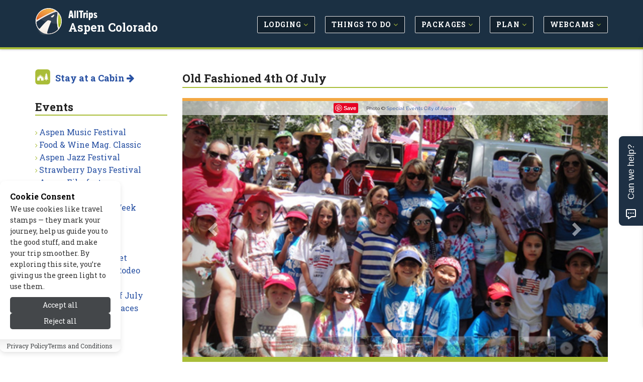

--- FILE ---
content_type: text/html; charset=UTF-8
request_url: https://www.allaspen.com/events/old_fashioned_4th_of_july.php
body_size: 8280
content:
<!DOCTYPE html>
<!--[if IE 8]> <html lang="en" class="ie8"> <![endif]-->
<!--[if IE 9]> <html lang="en" class="ie9"> <![endif]-->
<!--[if !IE]><!--> <html lang="en"> <!--<![endif]-->


<head>

	
			<title>Aspen Fireworks, 4th of July - AllTrips</title>
	
	 
	<meta charset="utf-8">
	<meta name="referrer" content="unsafe-url"> 
	<meta name="viewport" content="width=device-width, initial-scale=1.0" />

			<meta name="description" content="Your Complete Travel Guide For Aspen Colorado.  Check Out: Events > Old Fashioned 4th of July" />
	
	
			
		<link rel="canonical" href="https://www.allaspen.com/events/old_fashioned_4th_of_july.php" />
	
	<meta name="robots" content="noodp,noydir" /> 
	<meta name="author" content="AllTrips.com" />
	<meta name="csrf-token" content="qd9srgXCq3qPn3ZIvIlVxI2ot3U7M0kSqPIO9ISh" />
	

	 
	<link rel="shortcut icon" href="https://www.allaspen.com/favicon.ico">

	
	<link rel="apple-touch-icon-precomposed" sizes="144x144" href="/assets/img/apple-touch-icon-144-precomposed.png">
	<link rel="apple-touch-icon-precomposed" sizes="114x114" href="/assets/img/apple-touch-icon-114-precomposed.png">
	<link rel="apple-touch-icon-precomposed" sizes="72x72" href="/assets/img/apple-touch-icon-72-precomposed.png">
	<link rel="apple-touch-icon-precomposed" href="/assets/img/apple-touch-icon-precomposed.png">

	
	<link href='//fonts.googleapis.com/css?family=Roboto+Slab:100,300,400,700' rel='stylesheet' type='text/css'>
	<link href='//fonts.googleapis.com/css?family=Cabin:400,700' rel='stylesheet' type='text/css'>
	<link href='//fonts.googleapis.com/css?family=Raleway:100,400' rel='stylesheet' type='text/css'>

	
	<link rel="stylesheet" href="/css/all.css?id=e4ac7e8dbe15ea97cca18d2bd08bafed">
	
	
	
	
		

	
	<meta property="og:url" content="https://www.allaspen.com/events/old_fashioned_4th_of_july.php"/>
	<meta property="og:type" content="article"/>
	
	
			<meta property="og:title" content="Aspen Fireworks, 4th of July"/>	
	
	
			<meta property="og:description" content="Your Complete Travel Guide For Aspen Colorado.  Check Out: Events > Old Fashioned 4th of July"/>
		

	
			<meta property="og:image" content="https://cdn.allaspen.com/images/content/1570596237_lg.jpg"/>
	
	
	<meta property="og:site_name" content="AllTrips - Aspen Colorado"/>
	<meta property="og:locale" content="en_US"/>
	<meta property="place:location:latitude" content="0" /> 
	<meta property="place:location:longitude" content="0" />
	

	
	

	
	
	

	
	
		
					<!-- Google tag (gtag.js) -->			
			<script>
				// 
				function gtag(){dataLayer.push(arguments);}
				// function loadGoogleAnalytics() {	
					// console.log('GA Loaded!');
					window.dataLayer = window.dataLayer || [];
					
					gtag('js', new Date());

					gtag('config', 'G-GYD4WDE8EB');
					// Load the GA script
					const script = document.createElement('script');
					script.src = 'https://www.googletagmanager.com/gtag/js?id=G-GYD4WDE8EB';
					script.async = true;
					document.head.appendChild(script);
				// }
			</script>
				
		<script type="text/javascript">
			window.google_analytics_uacct = "UA-243037-8";
		</script>
		<script type="text/javascript">
		  var _gaq = _gaq || [];
		  	_gaq.push(['_setAccount', 'UA-243037-8']);
		  	// var pluginUrl = '//www.google-analytics.com/plugins/ga/inpage_linkid.js';
		  	//_gaq.push(['_require', 'inpage_linkid', pluginUrl]);
		  	_gaq.push(['_trackPageview']);
		  setTimeout("_gaq.push(['_trackEvent', '15_seconds', 'read'])",15000);
		  (function() {
		    var ga = document.createElement('script'); ga.type = 'text/javascript'; ga.async = true;
		    ga.src = ('https:' == document.location.protocol ? 'https://' : 'http://') + 'stats.g.doubleclick.net/dc.js';
		    var s = document.getElementsByTagName('script')[0]; s.parentNode.insertBefore(ga, s);
		  })();
		</script>
	
	

	
	
	<script type="application/ld+json">{
    "@context": "https://schema.org",
    "@type": "Organization",
    "name": "AllTrips",
    "url": "https://www.alltrips.com",
    "logo": {
        "@type": "ImageObject",
        "url": "https://www.alltrips.com/img/logo.png"
    }
}</script>
<script type="application/ld+json">{
    "@context": "https://schema.org",
    "@type": "WebSite",
    "name": "AllAspen",
    "url": "https://www.allaspen.com",
    "description": "All Aspen, CO"
}</script>
<script type="application/ld+json">{
    "@context": "https://schema.org",
    "@type": "WebPage",
    "name": "Old Fashioned 4th of July",
    "description": null,
    "url": "https://www.allaspen.com/events/old_fashioned_4th_of_july.php"
}</script>
<script type="application/ld+json">{
    "@context": "https://schema.org",
    "@type": "Event",
    "name": "Old Fashioned 4th of July",
    "startDate": "2020-07-04",
    "eventAttendanceMode": "https://schema.org/OfflineEventAttendanceMode",
    "endDate": "2020-07-04",
    "location": {
        "@type": "Place",
        "name": "ASPEN COLORADO",
        "address": {
            "addressLocality": "Aspen",
            "addressRegion": "CO",
            "postalCode": "81611",
            "@type": "PostalAddress"
        }
    },
    "offers": {
        "@type": "Offer",
        "priceCurrency": "USD",
        "availability": "https://schema.org/InStock",
        "url": "https://www.aspenspecialevents.com/4th-of-july/",
        "price": "Free",
        "validFrom": "2020-05-05T00:00"
    },
    "organizer": {
        "@type": "Organization",
        "name": "Aspen Fireworks, 4th of July",
        "url": "https://www.aspenspecialevents.com/4th-of-july/"
    }
}</script>
	
	
	

	<script src="/js/app.js?id=84f57a4ea7883e58e2df7b7bebb7492f"></script>

	<link rel="stylesheet" href="https://www.allaspen.com/vendor/devrabiul/laravel-cookie-consent/css/style.css">
	<!-- Hello Travelpayouts -->
</head>
<body class="header-fixed header-fixed-space-v2">

<div data-tf-live="01J5Y4YCC2DBR2MM8BXBQZZN99"></div><script src="//embed.typeform.com/next/embed.js"></script>


	<div class="wrapper">
		
		
		<h1 id="h1">Aspen Fireworks, 4th of July</h1>
<div class="microdataBread" itemscope itemtype="https://schema.org/BreadcrumbList">
	<div itemprop="itemListElement" itemscope itemtype="https://schema.org/ListItem">
		<a href="https://www.allaspen.com" itemprop="item">
			<span itemprop="name">Aspen Colorado</span>
			<meta itemprop="position" content="1" />
		</a>
	</div>
	
		<div itemprop="itemListElement" itemscope itemtype="https://schema.org/ListItem">
		&gt;
		<a href="https://www.allaspen.com/events/" itemprop="item">
			<span itemprop="name">Events</span>
			<meta itemprop="position" content="2">
		</a>
	</div>
		
		<div itemprop="itemListElement" itemscope itemtype="https://schema.org/ListItem">
		&gt;
		<a href="https://www.allaspen.com/events/old_fashioned_4th_of_july.php" itemprop="item">
			<span itemprop="name">Old Fashioned 4th of July</span>
			<meta itemprop="position" content="3">
		</a>
	</div>
	</div>
		
					<div class="header-v8 header-sticky">

	

	

	
	<div class="navbar mega-menu" role="navigation">
		<div class="container">

			
			<div class="res-container">
				<button type="button" class="navbar-toggle" data-toggle="collapse" data-target=".navbar-responsive-collapse">
					<span class="sr-only">Toggle navigation</span>
					<span class="icon-bar"></span>
					<span class="icon-bar"></span>
					<span class="icon-bar"></span>
				</button>

				 
				<div class="navbar-brand logo">
						<img src="/assets/img/logo-badge.png" width="40" height="40" alt="AllTrips">
						<h5><a href="https://www.alltrips.com" onClick="gtag('event', 'main_nav_click', {top_level: 'brand',link_name: 'AllTrips Text'});">AllTrips</a></h5>
						<h4><a href="/" onClick="gtag('event', 'main_nav_click', {top_level: 'brand',link_name: 'Pub Name Text'});">Aspen Colorado</a></h4>
				</div>
			</div>

			<div class="collapse navbar-collapse navbar-responsive-collapse">
				<div class="res-container">
					<ul class="nav navbar-nav">

						
															<li class="dropdown">
									<a href="/lodging/" class="main-nav-desktop" onClick="gtag('event', 'main_nav_click', {top_level: 'Lodging',link_name: 'Lodging'});" >
										<span class="btn btn-mainnav">Lodging <i class="fa fa-angle-down at-lime hidden-xs hidden-sm"></i></span>
									</a>
									<ul class="dropdown-menu">
																					<li><a href="/lodging/cabins.php" onClick="gtag('event', 'main_nav_click', {top_level: 'Lodging',link_name: 'Cabins'});"><i class="fa fa-angle-right at-lime"></i> Cabins</a></li>
																					<li><a href="/lodging/hotels.php" onClick="gtag('event', 'main_nav_click', {top_level: 'Lodging',link_name: 'Hotels'});"><i class="fa fa-angle-right at-lime"></i> Hotels</a></li>
																					<li><a href="/lodging/pet_friendly.php" onClick="gtag('event', 'main_nav_click', {top_level: 'Lodging',link_name: 'Pet Friendly'});"><i class="fa fa-angle-right at-lime"></i> Pet Friendly</a></li>
																					<li><a href="/lodging/lodges.php" onClick="gtag('event', 'main_nav_click', {top_level: 'Lodging',link_name: 'Lodges'});"><i class="fa fa-angle-right at-lime"></i> Lodges</a></li>
																					<li><a href="/lodging/condos.php" onClick="gtag('event', 'main_nav_click', {top_level: 'Lodging',link_name: 'Condos'});"><i class="fa fa-angle-right at-lime"></i> Condos</a></li>
																					<li><a href="/lodging/home_rentals.php" onClick="gtag('event', 'main_nav_click', {top_level: 'Lodging',link_name: 'Vacation Homes'});"><i class="fa fa-angle-right at-lime"></i> Vacation Homes</a></li>
																					<li><a href="/lodging/bed_breakfast.php" onClick="gtag('event', 'main_nav_click', {top_level: 'Lodging',link_name: 'Bed &amp; Breakfast / Inns'});"><i class="fa fa-angle-right at-lime"></i> Bed &amp; Breakfast / Inns</a></li>
																					<li><a href="/lodging/resorts.php" onClick="gtag('event', 'main_nav_click', {top_level: 'Lodging',link_name: 'Resorts &amp; Spas'});"><i class="fa fa-angle-right at-lime"></i> Resorts &amp; Spas</a></li>
																					<li><a href="/lodging/ranches.php" onClick="gtag('event', 'main_nav_click', {top_level: 'Lodging',link_name: 'Guest Ranches'});"><i class="fa fa-angle-right at-lime"></i> Guest Ranches</a></li>
																					<li><a href="/lodging/ski_in_ski_out.php" onClick="gtag('event', 'main_nav_click', {top_level: 'Lodging',link_name: 'Ski In - Ski Out'});"><i class="fa fa-angle-right at-lime"></i> Ski In - Ski Out</a></li>
																					<li><a href="/lodging/luxury.php" onClick="gtag('event', 'main_nav_click', {top_level: 'Lodging',link_name: 'Luxury'});"><i class="fa fa-angle-right at-lime"></i> Luxury</a></li>
																					<li><a href="/lodging/motels.php" onClick="gtag('event', 'main_nav_click', {top_level: 'Lodging',link_name: 'Motels'});"><i class="fa fa-angle-right at-lime"></i> Motels</a></li>
																					<li><a href="/rv_camping/" onClick="gtag('event', 'main_nav_click', {top_level: 'Lodging',link_name: 'RV &amp; Camping'});"><i class="fa fa-angle-right at-lime"></i> RV &amp; Camping</a></li>
																			</ul>
								</li>
								
						
															<li class="dropdown">
									<a href="/activities/" class="main-nav-desktop" onClick="gtag('event', 'main_nav_click', {top_level: 'Things to Do',link_name: 'Things to Do'});" >
										<span class="btn btn-mainnav">Things to Do <i class="fa fa-angle-down at-lime hidden-xs hidden-sm"></i></span>
									</a>
									<ul class="dropdown-menu">
																					<li><a href="/summer_recreation/" onClick="gtag('event', 'main_nav_click', {top_level: 'Things to Do',link_name: 'Summer Activities'});"><i class="fa fa-angle-right at-lime"></i> Summer Activities</a></li>
																					<li><a href="/winter_recreation/" onClick="gtag('event', 'main_nav_click', {top_level: 'Things to Do',link_name: 'Winter Activities'});"><i class="fa fa-angle-right at-lime"></i> Winter Activities</a></li>
																					<li><a href="/entertainment/" onClick="gtag('event', 'main_nav_click', {top_level: 'Things to Do',link_name: 'Entertainment'});"><i class="fa fa-angle-right at-lime"></i> Entertainment</a></li>
																					<li><a href="/attractions/" onClick="gtag('event', 'main_nav_click', {top_level: 'Things to Do',link_name: 'Attractions'});"><i class="fa fa-angle-right at-lime"></i> Attractions</a></li>
																					<li><a href="/events/" onClick="gtag('event', 'main_nav_click', {top_level: 'Things to Do',link_name: 'Events'});"><i class="fa fa-angle-right at-lime"></i> Events</a></li>
																			</ul>
								</li>
								
						
															<li class="dropdown">
									<a href="/packages/" class="main-nav-desktop" onClick="gtag('event', 'main_nav_click', {top_level: 'Packages',link_name: 'Packages'});" >
										<span class="btn btn-mainnav">Packages <i class="fa fa-angle-down at-lime hidden-xs hidden-sm"></i></span>
									</a>
									<ul class="dropdown-menu">
																					<li><a href="/packages/summer.php" onClick="gtag('event', 'main_nav_click', {top_level: 'Packages',link_name: 'Summer Packages'});"><i class="fa fa-angle-right at-lime"></i> Summer Packages</a></li>
																					<li><a href="/packages/winter.php" onClick="gtag('event', 'main_nav_click', {top_level: 'Packages',link_name: 'Winter Packages'});"><i class="fa fa-angle-right at-lime"></i> Winter Packages</a></li>
																			</ul>
								</li>
								
						
															<li class="dropdown">
									<a href="/travel_info/" class="main-nav-desktop" onClick="gtag('event', 'main_nav_click', {top_level: 'Plan',link_name: 'Plan'});" >
										<span class="btn btn-mainnav">Plan <i class="fa fa-angle-down at-lime hidden-xs hidden-sm"></i></span>
									</a>
									<ul class="dropdown-menu">
																					<li><a href="/blogs/" onClick="gtag('event', 'main_nav_click', {top_level: 'Plan',link_name: 'Tips &amp; Advice'});"><i class="fa fa-angle-right at-lime"></i> Tips &amp; Advice</a></li>
																					<li><a href="/weather/" onClick="gtag('event', 'main_nav_click', {top_level: 'Plan',link_name: 'Weather &amp; Seasons'});"><i class="fa fa-angle-right at-lime"></i> Weather &amp; Seasons</a></li>
																					<li><a href="/transportation/" onClick="gtag('event', 'main_nav_click', {top_level: 'Plan',link_name: 'Transportation'});"><i class="fa fa-angle-right at-lime"></i> Transportation</a></li>
																					<li><a href="/nearby_towns/" onClick="gtag('event', 'main_nav_click', {top_level: 'Plan',link_name: 'Nearby Towns'});"><i class="fa fa-angle-right at-lime"></i> Nearby Towns</a></li>
																			</ul>
								</li>
								
						
															<li class="dropdown">
									<a href="/media/" class="main-nav-desktop" onClick="gtag('event', 'main_nav_click', {top_level: 'Webcams',link_name: 'Webcams'});" >
										<span class="btn btn-mainnav">Webcams <i class="fa fa-angle-down at-lime hidden-xs hidden-sm"></i></span>
									</a>
									<ul class="dropdown-menu">
																					<li><a href="/media/" onClick="gtag('event', 'main_nav_click', {top_level: 'Webcams',link_name: 'All Media'});"><i class="fa fa-angle-right at-lime"></i> All Media</a></li>
																			</ul>
								</li>
								
						
						


					</ul>
				</div>
			</div>
		</div>
	</div>
	
	
</div>				

		
		<div class="container content-sm">
	<div class="row">

		
		<div class="col-md-9 col-md-push-3 md-margin-bottom-50">

			
			<div class="hidden-md hidden-lg hidden-xl">
				<ul class="breadcrumb list-inline">
	<li>
		<a href="/">Home</a>
	</li>
	
			<li>
		<a href="https://www.allaspen.com/events/">Events</a>
		</li>
	</ul>			</div>

			
			<h1 class="title-v4">Old Fashioned 4th of July</h1>

			<div class="row">

				
								<div class="col-md-12">
					
					<div id="carousel-example-generic" class="carousel slide lazy margin-bottom-50" data-ride="carousel">
  <!-- Indicators -->
	<ol class="carousel-indicators">
					<li data-target="#carousel-example-generic" data-slide-to="0" class=active></li>
		  </ol>

  <!-- Wrapper for slides -->
  <div class="carousel-inner" role="listbox">
  	  		<div class="item active">
        <div class="carousel-image">
         
                      <img class="img-responsive" src="https://cdn.allaspen.com/images/content/3778_ca960b_old_fashioned_4th_of_july_1_lg.jpg" width="850" alt="Old Fashioned 4th of July_1">
                    <p class="carousel-credit">
            <span class="pinit">
              <a rel="nofollow" data-pin-do="buttonPin" data-pin-save="true" href="https://www.pinterest.com/pin/create/button/?url=https://www.allaspen.com/events/old_fashioned_4th_of_july.php&media=https://cdn.allaspen.com/images/content/1570596237_lg.jpg&description=Old Fashioned 4th of July_1"></a>
            </span>
            <span class="raleway">Photo &#169;  <a href="https://www.aspenspecialevents.com/4th-of-july/" rel="nofollow" target="_blank" onClick="_gaq.push(['_trackEvent', 'Images-ToSite', 'Special Events City of Aspen', 'Old Fashioned 4th of July']);">Special Events City of Aspen</a></span>
          </p>
        </div>
	    </div>
  	  
  </div>

  <!-- Controls -->
  <a class="left carousel-control" href="#carousel-example-generic" role="button" data-slide="prev">
    <span class="glyphicon glyphicon-chevron-left" aria-hidden="true"></span>
    <span class="sr-only">Previous</span>
  </a>
  <a class="right carousel-control" href="#carousel-example-generic" role="button" data-slide="next">
    <span class="glyphicon glyphicon-chevron-right" aria-hidden="true"></span>
    <span class="sr-only">Next</span>
  </a>
</div>

				</div>
				<div class="col-md-12">
											<div class="col-md-12 well m-b-30">
															<h4>Event has passed.  New dates will be added as soon as they are available.</h4>
														<h2 class="at-lime"><strong>July 04, 2020 
															- July 04, 2020
							</strong></h2>
						</div>
										
					
										<div class="col-md-12 static-content">
						
							<h3 class="pull-left">Aspen is the best place in the country to celebrate the 4th of July. For some old-fashioned fun, plan a trip to Aspen in the summer – and bring your whole family! Enjoy some of the many events going on over the long weekend.</h3>
					</div>
									</div>
			
			</div>

			
							<div class="col-md-12 static-content m-t-50" id="content">
					
										<div class="col-md-4 pull-right content-bullets">
						<h4><p></p><ul>
    <li>July 4th every year</li>
    <li>Annual "America's Birthday Carnival"  and Parade </li>
    <li>Don't miss the BBQ, silent auction, bake sale and souvenirs.</li>
</ul></h4>
					</div>
					
											<div class="col-md-8 pull-left">
											<p><strong>Overview:</strong> Who wouldn't want to spend America's Birthday in Aspen. It is just too much fun. Fin activities for kids, dogs, and families the old fashioned way.</p>
<p><strong>When:</strong> 4th of July weekend</p>
<p><strong>Where:</strong> various locations throughout Aspen</p>
<p><strong>Fees</strong>: Fees vary by event</p>
<p><strong>Details:</strong> A multitude of different events take place in Aspen over the 4th of July long weekend. Participate in a 5-mile race, watch a parade, listen to free live music, take in a skating exhibition, and see the amazing fireworks!</p>
<p>Past events have included</p>
<p>Boogie's Diner Buddy 5-Mile Race and&nbsp;One-Mile Family/Canine Walk Race</p>
<p>Kids' Bicycle Decorating at Paepcke Park - helmets required for kiddos</p>
<p>Annual "America's Birthday Carnival" -&nbsp;The Early Learning Center's kids' carnival takes place in Paepcke Park. It features games, a BBQ, silent auction, bake sale, and souvenirs. </p>
<p>Old Fashioned 4th of July Parade &nbsp;-&nbsp;Takes place down Main St. A whole lot of fun for the whole family.</p>
<p>AVSC Annual Community Picnic -&nbsp;In Koch Park, this event features a BBQ, kids' games, live entertainment, and a beer garden.</p>	

										<p>
						<strong><a href="https://www.aspenspecialevents.com/4th-of-july/">Click Here</a></strong> to visit the official event website.<br>
						Event Phone Number: (970) 429-2093
					</p>
										</div>

											<a name="faq" style="display: block; position: relative; top: -150px; visibility: hidden;"></a>
					<h1 class="title-v4 margin-top-50">Questions & Answers</h1>
					<div class="panel-group" id="accordion">
					
					</div>				
					
				</div>
			
			
						


		</div>
		
		
		
		<div class="col-md-3 col-md-pull-9">

			
			<img src="/assets/img/allcabins-icon.png" alt="AlLCabins" width="30" height="30" class="margin-bottom-20 pull-left img-responsive m-r-10">
	<h4 class="m-b-30"><strong><a href="https://www.allcabins.com/aspen-colorado" onclick="_gaq.push(['_trackEvent', 'Nav-Subnav', 'Stay at a Cabin', 'Old Fashioned 4th of July']);" }}/>Stay at a Cabin <i class="fa fa-arrow-right"></i></a></strong></h4>
																																												

<div class="margin-bottom-50">
	<h2 class="title-v4">Events</h2>
	<ul class="list-unstyled check-style subnav">
									<li><i class="fa fa-angle-right at-lime"></i> <a href="/events/aspen_music_festival_school.php" onClick="gtag('event', 'sub_nav_click', {sub_nav_name: 'Events',link_name: 'Aspen Music Festival'});">Aspen Music Festival</a></li>
												<li><i class="fa fa-angle-right at-lime"></i> <a href="/events/food_wine_magazine_classic.php" onClick="gtag('event', 'sub_nav_click', {sub_nav_name: 'Events',link_name: 'Food &amp; Wine Mag. Classic'});">Food &amp; Wine Mag. Classic</a></li>
												<li><i class="fa fa-angle-right at-lime"></i> <a href="/events/aspen_jazz_festival.php" onClick="gtag('event', 'sub_nav_click', {sub_nav_name: 'Events',link_name: 'Aspen Jazz Festival'});">Aspen Jazz Festival</a></li>
												<li><i class="fa fa-angle-right at-lime"></i> <a href="/events/strawberry_days_festival.php" onClick="gtag('event', 'sub_nav_click', {sub_nav_name: 'Events',link_name: 'Strawberry Days Festival'});">Strawberry Days Festival</a></li>
												<li><i class="fa fa-angle-right at-lime"></i> <a href="/events/aspen_filmfest.php" onClick="gtag('event', 'sub_nav_click', {sub_nav_name: 'Events',link_name: 'Aspen Filmfest'});">Aspen Filmfest</a></li>
												<li><i class="fa fa-angle-right at-lime"></i> <a href="/events/aspen_ruggerfest.php" onClick="gtag('event', 'sub_nav_click', {sub_nav_name: 'Events',link_name: 'Aspen Ruggerfest'});">Aspen Ruggerfest</a></li>
												<li><i class="fa fa-angle-right at-lime"></i> <a href="/events/gay_and_lesbian_ski_week.php" onClick="gtag('event', 'sub_nav_click', {sub_nav_name: 'Events',link_name: 'Gay &amp; Lesbian Ski Week'});">Gay &amp; Lesbian Ski Week</a></li>
												<li><i class="fa fa-angle-right at-lime"></i> <a href="/events/winter_x_games.php" onClick="gtag('event', 'sub_nav_click', {sub_nav_name: 'Events',link_name: 'Winter X Games'});">Winter X Games</a></li>
												<li><i class="fa fa-angle-right at-lime"></i> <a href="/events/winterskol.php" onClick="gtag('event', 'sub_nav_click', {sub_nav_name: 'Events',link_name: 'Winterskol'});">Winterskol</a></li>
												<li><i class="fa fa-angle-right at-lime"></i> <a href="/events/aspen_spring_jam.php" onClick="gtag('event', 'sub_nav_click', {sub_nav_name: 'Events',link_name: 'Spring Jam'});">Spring Jam</a></li>
												<li><i class="fa fa-angle-right at-lime"></i> <a href="/events/aspen_santa_fe_ballet.php" onClick="gtag('event', 'sub_nav_click', {sub_nav_name: 'Events',link_name: 'Aspen Santa Fe Ballet'});">Aspen Santa Fe Ballet</a></li>
												<li><i class="fa fa-angle-right at-lime"></i> <a href="/events/snowmass_village_rodeo.php" onClick="gtag('event', 'sub_nav_click', {sub_nav_name: 'Events',link_name: 'Snowmass Village Rodeo'});">Snowmass Village Rodeo</a></li>
												<li><i class="fa fa-angle-right at-lime"></i> <a href="/events/theatre_in_the_park.php" onClick="gtag('event', 'sub_nav_click', {sub_nav_name: 'Events',link_name: 'Theatre in the Park'});">Theatre in the Park</a></li>
												<li><i class="fa fa-angle-right at-lime"></i> <a href="/events/old_fashioned_4th_of_july.php" onClick="gtag('event', 'sub_nav_click', {sub_nav_name: 'Events',link_name: 'Old Fashioned 4th of July'});">Old Fashioned 4th of July</a></li>
												<li><i class="fa fa-angle-right at-lime"></i> <a href="/events/leadville_trail_100_races.php" onClick="gtag('event', 'sub_nav_click', {sub_nav_name: 'Events',link_name: 'Leadville Trail 100 Races'});">Leadville Trail 100 Races</a></li>
						</ul>
</div>

			
			
			
			
			
			
		</div>
		

	</div>
</div>




		
		
		
		<div class="footer-v8">
	
	<footer class="footer">
		<div class="container">
			<div class="row">
				
				<div class="col-md-3 col-sm-6 md-margin-bottom-50">
					<h2>About Us</h2>
					<p><strong>Since 1995</strong>, we've built travel guides that promote great outdoor destinations.</p>
					<a href="https://www.alltrips.com/about">Read our story <i class="fa fa-arrow-right"></i></a>
				</div>
				
				<div class="col-md-3 col-sm-6 md-margin-bottom-50">
					<h2>Exclusive Specials</h2>
					<p><strong>Subscribe</strong> to our newsletter to receive exlusive specials and travel deals!</p>
					<a href="https://www.allaspen.com/modal/travelnews" data-toggle="modal" data-target="#smallModal" onClick="_gaq.push(['_trackEvent', 'Newsletter', 'Footer', 'Sign Up and Save']);">Sign Up and Save <i class="fa fa-arrow-right margin-left-5"></i></a>
				</div>
				
				<div class="col-md-3 col-sm-6 md-margin-bottom-50">
					<h2>List Your Business</h2>
					
											<p><strong>Connect with travelers</strong> planning a visit to Aspen Colorado.</p>
						<a href="
														/signup/index.php?type=a&pageid=3778" onclick="_gaq.push(['_trackEvent', 'SignupClick', 'List your business with AllTrips today - Footer', '3778']);" id="orgAct-list">Get Listed Today <i class="fa fa-arrow-right"></i></a>
									</div>
				
				<div class="col-md-3 col-sm-6 md-margin-bottom-50">
					<h2>Follow Us</h2>
					<p><strong>Give us a follow</strong> if you want to be kept up to date about what’s happening!</p>
					<ul class="social-icon-list margin-bottom-20">
						<li><a href="https://www.facebook.com/AllTripsDotCom/" target="_blank"><i class="rounded-x fa fa-facebook"></i></a></li>
					</ul>
				</div>
			</div>
		</div>
	</footer>

	<footer class="copyright">
		<div class="container">
			<ul class="list-inline terms-menu">
				<li><a href="https://www.alltrips.com/contact/">Contact Us</a></li>
									<li><a href="/resources/site_map.php">Site Map</a></li>
								<li><a href="https://www.alltrips.com/privacy/">Privacy and Policy</a></li>
				<li><a onclick="showHideToggleCookiePreferencesModal()">Manage Cookies</a></li>
			</ul>
			<p>2026 &copy; All Rights Reserved.</p>
		</div>
	</footer>

		
</div>
		
		
		<div class="modal fade" id="largeModal" tabindex="-1" role="dialog" aria-labelledby="largeModal">
    <div class="modal-dialog modal-lg" role="document">
        <div class="modal-content">
        </div>
    </div>
</div>


<div class="modal fade" id="smallModal" tabindex="-1" role="dialog" aria-labelledby="smallModal">
  <div class="modal-dialog modal-sm">
    <div class="modal-content">
    </div>
  </div>
</div>
	</div>

	


	<script async defer src="//assets.pinterest.com/js/pinit.js"></script>

	<!--[if lt IE 9]>
		<script src="assets/plugins/respond.js"></script>
		<script src="assets/plugins/html5shiv.js"></script>
		<script src="assets/plugins/placeholder-IE-fixes.js"></script>
	<![endif]-->

	
	<script>

// Lazy Load the Carousel Image Gallery
$(function() {
  return $(".carousel.lazy").on("slide.bs.carousel", function(ev) {
    var lazy;
    lazy = $(ev.relatedTarget).find("img[data-src]");
    lazy.attr("src", lazy.data('src'));
    lazy.removeAttr("data-src");
  });
});

</script>

	
  <script>
    var baseURL = 'https://www.allaspen.com';
    var pageid = 3778;
    var page_orgid = 0;
  </script>
	

	<!-- Main Cookie Consent Banner -->
<div class="cookie-consent-root
    cookie-consent-hide
    
    consent-layout-box
    theme-default"
     data-cookie-prefix="laravel-app_2026"
     data-cookie-lifetime="365"
     data-reject-lifetime="7"
     role="dialog"
     aria-modal="true"
     aria-label="Cookie consent banner"
>
    <div class="cookie-consent-container">
        <div class="cookie-consent-content-container">
            <div class="cookie-consent-content">
                <h2 class="cookie-consent-content-title">
                    Cookie Consent
                </h2>
                <div class="cookie-consent-content-description">
                    <p>We use cookies like travel stamps — they mark your journey, help us guide you to the good stuff, and make your trip smoother. By exploring this site, you’re giving us the green light to use them.</p>
                </div>
            </div>

            <div class="cookie-consent-button-container">
                <div class="cookie-consent-button-action flip-button">
                    <button type="button" class="cookie-consent-accept" aria-label="Accept all cookies">
                        Accept all
                    </button>
                    <button type="button" class="cookie-consent-reject" aria-label="Reject all cookies">
                        Reject all
                    </button>
                </div>
                            </div>
        </div>
    </div>

            <div class="cookie-consent-links-container">
            <ul class="cookie-consent-links-list">
                                    <li class="cookie-consent-link-item">
                        <a target="_blank" rel="noopener noreferrer" href="https://www.alltrips.com/privacy/"
                           class="cookie-consent-link">
                            Privacy Policy
                        </a>
                    </li>
                                    <li class="cookie-consent-link-item">
                        <a target="_blank" rel="noopener noreferrer" href="https://www.alltrips.com/terms-of-service"
                           class="cookie-consent-link">
                            Terms and Conditions
                        </a>
                    </li>
                            </ul>
        </div>
    </div>

<!-- Cookie Preferences Modal -->
<div id="cookie-preferences-modal" class="cookie-preferences-modal" aria-hidden="true">
    <div class="cookie-preferences-modal-overlay" tabindex="-1"></div>
    <div class="cookie-preferences-modal-content" role="document">
        <div class="cookie-preferences-modal-header">
            <h2 id="cookie-modal-title" class="cookie-preferences-modal-title">
                Cookie Preferences
            </h2>
            <button type="button" class="cookie-preferences-modal-close" aria-label="Close cookie preferences">
                <svg width="12" height="12" viewBox="0 0 16 16" fill="none" xmlns="http://www.w3.org/2000/svg"
                     aria-hidden="true">
                    <path d="M12 4L4 12" stroke="currentColor" stroke-width="2" stroke-linecap="round"/>
                    <path d="M4 4L12 12" stroke="currentColor" stroke-width="2" stroke-linecap="round"/>
                </svg>
            </button>
        </div>
        <div class="cookie-preferences-modal-body">
            <p class="cookie-preferences-intro">
                You can customize your cookie preferences below.
            </p>

            <div class="cookie-categories">
                                                            <div class="cookie-category cookie-category-necessary">
                            <div class="cookie-category-header">
                                <h3 class="cookie-category-title">Essential Cookies</h3>
                                <label class="cookie-toggle">
                                    <input type="checkbox"
                                           disabled checked
                                           data-category="necessary"
                                           aria-label="Essential Cookies toggle">
                                    <span class="cookie-toggle-slider"></span>
                                </label>
                            </div>
                            <p class="cookie-category-description">These cookies are essential for the website to function properly.</p>
                        </div>
                                                                                <div class="cookie-category cookie-category-analytics">
                            <div class="cookie-category-header">
                                <h3 class="cookie-category-title">Analytics Cookies</h3>
                                <label class="cookie-toggle">
                                    <input type="checkbox"
                                           
                                           data-category="analytics"
                                           aria-label="Analytics Cookies toggle">
                                    <span class="cookie-toggle-slider"></span>
                                </label>
                            </div>
                            <p class="cookie-category-description">These cookies help us understand how visitors interact with our website.</p>
                        </div>
                                                                                <div class="cookie-category cookie-category-marketing">
                            <div class="cookie-category-header">
                                <h3 class="cookie-category-title">Marketing Cookies</h3>
                                <label class="cookie-toggle">
                                    <input type="checkbox"
                                           
                                           data-category="marketing"
                                           aria-label="Marketing Cookies toggle">
                                    <span class="cookie-toggle-slider"></span>
                                </label>
                            </div>
                            <p class="cookie-category-description">These cookies are used for advertising and tracking purposes.</p>
                        </div>
                                                                                    </div>
        </div>
        <div class="cookie-preferences-modal-footer">
            <div class="cookie-preferences-modal-button-group">
                <button type="button" class="cookie-consent-accept primary-button">
                    Accept all
                </button>
                <button type="button" class="cookie-consent-reject primary-button">
                    Reject all
                </button>
            </div>
            <div class="cookie-preferences-modal-save">
                <button type="button" class="cookie-preferences-save primary-button">
                    Save preferences
                </button>
            </div>
        </div>
    </div>
</div>

<script src="https://www.allaspen.com/vendor/devrabiul/laravel-cookie-consent/js/script.js"></script><script src="https://www.allaspen.com/laravel-cookie-consent/script-utils"></script>

<script type="text/javascript">
    "use strict";
    // Load analytics/tracking services based on preferences

    // Then define your service loader
    window.loadCookieCategoriesEnabledServices = function () {
        const preferences = getCookiePreferences();
        if (!preferences) return;

                                                        try {
                    if (preferences?.analytics) {
                        const action = "loadGoogleAnalytics";
                        if (typeof window[action] === "function") {
                            window[action]();
                        }
                    }
                } catch (exception) {
                    console.info(exception)
                }
                                                try {
                    if (preferences?.marketing) {
                        const action = "loadFacebookPixel";
                        if (typeof window[action] === "function") {
                            window[action]();
                        }
                    }
                } catch (exception) {
                    console.info(exception)
                }
                                            }

    document.addEventListener('DOMContentLoaded', function () {
        try {
            loadCookieCategoriesEnabledServices();
        } catch (e) {
            console.info(e);
        }
    })
</script>



</body>
</html>